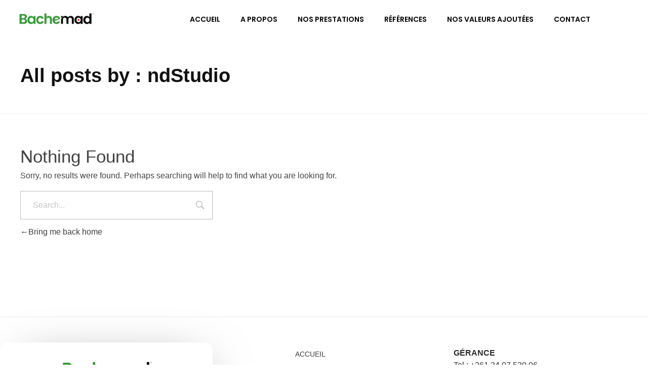

--- FILE ---
content_type: text/css
request_url: https://bachemad.com/wp-content/uploads/elementor/css/post-9.css?ver=1768945065
body_size: 208
content:
.elementor-9 .elementor-element.elementor-element-b459692 > .elementor-container > .elementor-column > .elementor-widget-wrap{align-content:center;align-items:center;}.elementor-9 .elementor-element.elementor-element-b459692 > .elementor-container{max-width:1200px;}.elementor-9 .elementor-element.elementor-element-b459692{margin-top:15px;margin-bottom:15px;padding:0px 35px 0px 35px;z-index:10;}.elementor-9 .elementor-element.elementor-element-c25d8bc.elementor-column > .elementor-widget-wrap{justify-content:space-between;}.elementor-9 .elementor-element.elementor-element-7b6570c{width:auto;max-width:auto;text-align:left;}.elementor-9 .elementor-element.elementor-element-7b6570c .aux-has-logo img{width:50%;}.elementor-9 .elementor-element.elementor-element-858a3c7.elementor-column > .elementor-widget-wrap{justify-content:space-between;}.elementor-9 .elementor-element.elementor-element-a28fa0b{width:auto;max-width:auto;display:block;text-align:right;}.elementor-9 .elementor-element.elementor-element-a28fa0b .aux-vertical .aux-menu-depth-0 .aux-item-content{display:block;text-align:right;}.elementor-9 .elementor-element.elementor-element-a28fa0b .aux-menu-depth-0 > .aux-item-content{color:#000000;font-family:"Poppins", Sans-serif;font-weight:600;text-transform:uppercase;line-height:1.5em;padding:0px 0px 0px 40px;}.elementor-9 .elementor-element.elementor-element-a28fa0b .aux-menu-depth-0{border-style:none;}.elementor-9 .elementor-element.elementor-element-a28fa0b .aux-menu-depth-0.aux-hover > .aux-item-content {color:#339933 !important;}.elementor-9 .elementor-element.elementor-element-a28fa0b .aux-fs-menu .aux-master-menu{text-align:left;}@media(max-width:1024px){.elementor-9 .elementor-element.elementor-element-c25d8bc.elementor-column > .elementor-widget-wrap{justify-content:center;}.elementor-9 .elementor-element.elementor-element-7b6570c{width:100%;max-width:100%;text-align:center;}.elementor-9 .elementor-element.elementor-element-858a3c7.elementor-column > .elementor-widget-wrap{justify-content:center;}.elementor-9 .elementor-element.elementor-element-a28fa0b{width:auto;max-width:auto;}.elementor-9 .elementor-element.elementor-element-a28fa0b > .elementor-widget-container{margin:55px 0px 0px 0px;}}@media(min-width:768px){.elementor-9 .elementor-element.elementor-element-c25d8bc{width:25%;}.elementor-9 .elementor-element.elementor-element-858a3c7{width:75%;}}@media(max-width:767px){.elementor-bc-flex-widget .elementor-9 .elementor-element.elementor-element-c25d8bc.elementor-column .elementor-widget-wrap{align-items:center;}.elementor-9 .elementor-element.elementor-element-c25d8bc.elementor-column.elementor-element[data-element_type="column"] > .elementor-widget-wrap.elementor-element-populated{align-content:center;align-items:center;}.elementor-9 .elementor-element.elementor-element-c25d8bc.elementor-column > .elementor-widget-wrap{justify-content:space-between;}.elementor-9 .elementor-element.elementor-element-7b6570c{width:auto;max-width:auto;text-align:left;}.elementor-bc-flex-widget .elementor-9 .elementor-element.elementor-element-858a3c7.elementor-column .elementor-widget-wrap{align-items:center;}.elementor-9 .elementor-element.elementor-element-858a3c7.elementor-column.elementor-element[data-element_type="column"] > .elementor-widget-wrap.elementor-element-populated{align-content:center;align-items:center;}.elementor-9 .elementor-element.elementor-element-858a3c7.elementor-column > .elementor-widget-wrap{justify-content:space-between;}.elementor-9 .elementor-element.elementor-element-a28fa0b{width:auto;max-width:auto;text-align:left;}.elementor-9 .elementor-element.elementor-element-a28fa0b > .elementor-widget-container{margin:0px 0px 0px 0px;}.elementor-9 .elementor-element.elementor-element-a28fa0b .aux-vertical .aux-menu-depth-0 .aux-item-content{text-align:left;}}

--- FILE ---
content_type: text/css
request_url: https://bachemad.com/wp-content/uploads/elementor/css/post-10.css?ver=1768945065
body_size: 345
content:
.elementor-10 .elementor-element.elementor-element-d3503e7 > .elementor-container > .elementor-column > .elementor-widget-wrap{align-content:center;align-items:center;}.elementor-10 .elementor-element.elementor-element-d3503e7{border-style:solid;border-width:1px 0px 0px 0px;border-color:#EAEAEA;margin-top:50px;margin-bottom:0px;padding:50px 0px 50px 0px;}.elementor-bc-flex-widget .elementor-10 .elementor-element.elementor-element-9650309.elementor-column .elementor-widget-wrap{align-items:flex-start;}.elementor-10 .elementor-element.elementor-element-9650309.elementor-column.elementor-element[data-element_type="column"] > .elementor-widget-wrap.elementor-element-populated{align-content:flex-start;align-items:flex-start;}.elementor-10 .elementor-element.elementor-element-9650309 > .elementor-element-populated, .elementor-10 .elementor-element.elementor-element-9650309 > .elementor-element-populated > .elementor-background-overlay, .elementor-10 .elementor-element.elementor-element-9650309 > .elementor-background-slideshow{border-radius:15px 15px 15px 15px;}.elementor-10 .elementor-element.elementor-element-9650309 > .elementor-element-populated{box-shadow:10px 10px 100px -40px rgba(0,0,0,0.5);padding:25px 0px 0px 120px;}.elementor-10 .elementor-element.elementor-element-46c3560{width:auto;max-width:auto;}.elementor-10 .elementor-element.elementor-element-46c3560 .aux-has-logo img{width:60%;}.elementor-10 .elementor-element.elementor-element-f2157a4{font-weight:800;text-transform:uppercase;}.elementor-10 .elementor-element.elementor-element-e2f6665 > .elementor-widget-container{padding:0px 0px 0px 150px;}.elementor-10 .elementor-element.elementor-element-e2f6665{text-align:left;}.elementor-10 .elementor-element.elementor-element-e2f6665 .aux-vertical .aux-menu-depth-0 .aux-item-content{text-align:left;}.elementor-10 .elementor-element.elementor-element-e2f6665 .aux-menu-depth-0 > .aux-item-content{font-weight:500;}.elementor-10 .elementor-element.elementor-element-e2f6665 .aux-fs-menu .aux-master-menu{text-align:left;}.elementor-10 .elementor-element.elementor-element-749d530.elementor-column > .elementor-widget-wrap{justify-content:flex-end;}.elementor-10 .elementor-element.elementor-element-e6ac14e > .elementor-widget-container{padding:0px 0px 0px 100px;}.elementor-10 .elementor-element.elementor-element-4ffdd3b:not(.elementor-motion-effects-element-type-background), .elementor-10 .elementor-element.elementor-element-4ffdd3b > .elementor-motion-effects-container > .elementor-motion-effects-layer{background-color:#212121;}.elementor-10 .elementor-element.elementor-element-4ffdd3b{transition:background 0.3s, border 0.3s, border-radius 0.3s, box-shadow 0.3s;}.elementor-10 .elementor-element.elementor-element-4ffdd3b > .elementor-background-overlay{transition:background 0.3s, border-radius 0.3s, opacity 0.3s;}.elementor-10 .elementor-element.elementor-element-a2c5c6b small{color:#FFFFFF;}@media(max-width:1024px){.elementor-10 .elementor-element.elementor-element-46c3560{max-width:29%;text-align:center;}.elementor-10 .elementor-element.elementor-element-f2157a4{text-align:start;}}@media(min-width:768px){.elementor-10 .elementor-element.elementor-element-9650309{width:35%;}.elementor-10 .elementor-element.elementor-element-15f8ca7{width:31.333%;}}@media(max-width:1024px) and (min-width:768px){.elementor-10 .elementor-element.elementor-element-9650309{width:96%;}.elementor-10 .elementor-element.elementor-element-15f8ca7{width:96%;}.elementor-10 .elementor-element.elementor-element-749d530{width:2%;}}@media(max-width:767px){.elementor-10 .elementor-element.elementor-element-9650309 > .elementor-element-populated{padding:15px 0px 15px 0px;}.elementor-10 .elementor-element.elementor-element-f2157a4{text-align:center;}.elementor-10 .elementor-element.elementor-element-dc2c52d{text-align:center;}.elementor-10 .elementor-element.elementor-element-15f8ca7 > .elementor-element-populated{padding:15px 0px 15px 0px;}.elementor-10 .elementor-element.elementor-element-a2c5c6b{text-align:center;}}